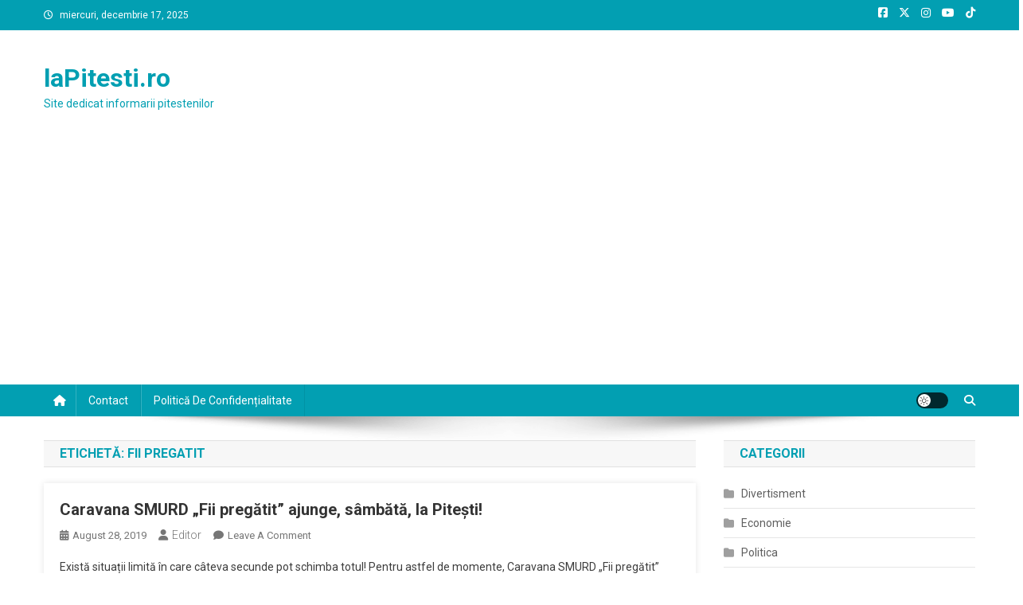

--- FILE ---
content_type: text/html; charset=utf-8
request_url: https://www.google.com/recaptcha/api2/aframe
body_size: 267
content:
<!DOCTYPE HTML><html><head><meta http-equiv="content-type" content="text/html; charset=UTF-8"></head><body><script nonce="WOrocDphsVoN9jMB3p-KTA">/** Anti-fraud and anti-abuse applications only. See google.com/recaptcha */ try{var clients={'sodar':'https://pagead2.googlesyndication.com/pagead/sodar?'};window.addEventListener("message",function(a){try{if(a.source===window.parent){var b=JSON.parse(a.data);var c=clients[b['id']];if(c){var d=document.createElement('img');d.src=c+b['params']+'&rc='+(localStorage.getItem("rc::a")?sessionStorage.getItem("rc::b"):"");window.document.body.appendChild(d);sessionStorage.setItem("rc::e",parseInt(sessionStorage.getItem("rc::e")||0)+1);localStorage.setItem("rc::h",'1765932693927');}}}catch(b){}});window.parent.postMessage("_grecaptcha_ready", "*");}catch(b){}</script></body></html>